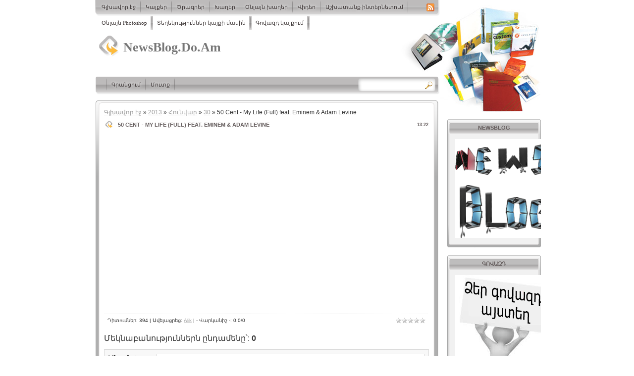

--- FILE ---
content_type: text/html; charset=UTF-8
request_url: https://newsblog.do.am/news/50_cent_my_life_full_feat_eminem_adam_levine/2013-01-30-13
body_size: 9157
content:
<html xmlns="http://www.w3.org/1999/xhtml">
<head>
<script type="text/javascript" src="/?TPtSqSWdL3ACbsGPIt0LgIc16TMhAslgxWiLI5sL0AvicBQ7%3B6HF2kpSRDQW65tYt4jNdEriIZ%21HzRMr7%21D%3BkNHaKbXLd0ZHaumN76r72vLO8vxqLwIstHSmCFUd8JLYClP%21QBgfAjZINVQ5qfzizddi6AkI5QOBhRE%5E4OOfnFM6dM%5E75%3BpzaseKmqQuqprd6USc%21m%21zpc6WBHm6c%3BzwJVWMmwoo"></script>
	<script type="text/javascript">new Image().src = "//counter.yadro.ru/hit;ucoznet?r"+escape(document.referrer)+(screen&&";s"+screen.width+"*"+screen.height+"*"+(screen.colorDepth||screen.pixelDepth))+";u"+escape(document.URL)+";"+Date.now();</script>
	<script type="text/javascript">new Image().src = "//counter.yadro.ru/hit;ucoz_desktop_ad?r"+escape(document.referrer)+(screen&&";s"+screen.width+"*"+screen.height+"*"+(screen.colorDepth||screen.pixelDepth))+";u"+escape(document.URL)+";"+Date.now();</script><script type="text/javascript">
if(typeof(u_global_data)!='object') u_global_data={};
function ug_clund(){
	if(typeof(u_global_data.clunduse)!='undefined' && u_global_data.clunduse>0 || (u_global_data && u_global_data.is_u_main_h)){
		if(typeof(console)=='object' && typeof(console.log)=='function') console.log('utarget already loaded');
		return;
	}
	u_global_data.clunduse=1;
	if('0'=='1'){
		var d=new Date();d.setTime(d.getTime()+86400000);document.cookie='adbetnetshowed=2; path=/; expires='+d;
		if(location.search.indexOf('clk2398502361292193773143=1')==-1){
			return;
		}
	}else{
		window.addEventListener("click", function(event){
			if(typeof(u_global_data.clunduse)!='undefined' && u_global_data.clunduse>1) return;
			if(typeof(console)=='object' && typeof(console.log)=='function') console.log('utarget click');
			var d=new Date();d.setTime(d.getTime()+86400000);document.cookie='adbetnetshowed=1; path=/; expires='+d;
			u_global_data.clunduse=2;
			new Image().src = "//counter.yadro.ru/hit;ucoz_desktop_click?r"+escape(document.referrer)+(screen&&";s"+screen.width+"*"+screen.height+"*"+(screen.colorDepth||screen.pixelDepth))+";u"+escape(document.URL)+";"+Date.now();
		});
	}
	
	new Image().src = "//counter.yadro.ru/hit;desktop_click_load?r"+escape(document.referrer)+(screen&&";s"+screen.width+"*"+screen.height+"*"+(screen.colorDepth||screen.pixelDepth))+";u"+escape(document.URL)+";"+Date.now();
}

setTimeout(function(){
	if(typeof(u_global_data.preroll_video_57322)=='object' && u_global_data.preroll_video_57322.active_video=='adbetnet') {
		if(typeof(console)=='object' && typeof(console.log)=='function') console.log('utarget suspend, preroll active');
		setTimeout(ug_clund,8000);
	}
	else ug_clund();
},3000);
</script> 
<meta http-equiv="Content-Type" content="text/html; charset=utf-8" />
<title>50 Cent - My Life (Full) feat. Eminem & Adam Levine - 30 Հունվարի 2013 - NewsBlog.Do.Am</title>
<link rel="stylesheet" href="//newsblog.do.am/_st/my.css" type="text/css" media="screen" />
<!--[if lte IE 6]>
<link type="text/css" rel="stylesheet" href="http://newsblog.do.am/css/ie6.css" />
<![endif]-->

	<link rel="stylesheet" href="/.s/src/base.min.css" />
	<link rel="stylesheet" href="/.s/src/layer7.min.css" />

	<script src="/.s/src/jquery-1.12.4.min.js"></script>
	
	<script src="/.s/src/uwnd.min.js"></script>
	<script src="//s757.ucoz.net/cgi/uutils.fcg?a=uSD&ca=2&ug=999&isp=0&r=0.498622108748091"></script>
	<link rel="stylesheet" href="/.s/src/ulightbox/ulightbox.min.css" />
	<link rel="stylesheet" href="/.s/src/social.css" />
	<script src="/.s/src/ulightbox/ulightbox.min.js"></script>
	<script>
/* --- UCOZ-JS-DATA --- */
window.uCoz = {"country":"US","module":"news","uLightboxType":1,"layerType":7,"ssid":"400537244530002227551","language":"hy","site":{"id":"8newsblog","domain":null,"host":"newsblog.do.am"},"sign":{"7287":"Go to the page with the photo","7251":"The requested content can't be uploaded<br/>Please try again later.","7253":"Start slideshow","5458":"Առաջ","7254":"Change size","3125":"Փակել","7252":"Previous","5255":"Օգնական"}};
/* --- UCOZ-JS-CODE --- */

		function eRateEntry(select, id, a = 65, mod = 'news', mark = +select.value, path = '', ajax, soc) {
			if (mod == 'shop') { path = `/${ id }/edit`; ajax = 2; }
			( !!select ? confirm(select.selectedOptions[0].textContent.trim() + '?') : true )
			&& _uPostForm('', { type:'POST', url:'/' + mod + path, data:{ a, id, mark, mod, ajax, ...soc } });
		}

		function updateRateControls(id, newRate) {
			let entryItem = self['entryID' + id] || self['comEnt' + id];
			let rateWrapper = entryItem.querySelector('.u-rate-wrapper');
			if (rateWrapper && newRate) rateWrapper.innerHTML = newRate;
			if (entryItem) entryItem.querySelectorAll('.u-rate-btn').forEach(btn => btn.remove())
		}
 function uSocialLogin(t) {
			var params = {"google":{"width":700,"height":600},"facebook":{"height":520,"width":950}};
			var ref = escape(location.protocol + '//' + ('newsblog.do.am' || location.hostname) + location.pathname + ((location.hash ? ( location.search ? location.search + '&' : '?' ) + 'rnd=' + Date.now() + location.hash : ( location.search || '' ))));
			window.open('/'+t+'?ref='+ref,'conwin','width='+params[t].width+',height='+params[t].height+',status=1,resizable=1,left='+parseInt((screen.availWidth/2)-(params[t].width/2))+',top='+parseInt((screen.availHeight/2)-(params[t].height/2)-20)+'screenX='+parseInt((screen.availWidth/2)-(params[t].width/2))+',screenY='+parseInt((screen.availHeight/2)-(params[t].height/2)-20));
			return false;
		}
		function TelegramAuth(user){
			user['a'] = 9; user['m'] = 'telegram';
			_uPostForm('', {type: 'POST', url: '/index/sub', data: user});
		}
function loginPopupForm(params = {}) { new _uWnd('LF', ' ', -250, -100, { closeonesc:1, resize:1 }, { url:'/index/40' + (params.urlParams ? '?'+params.urlParams : '') }) }
/* --- UCOZ-JS-END --- */
</script>

	<style>.UhideBlock{display:none; }</style>
</head>

<body>
<div id="utbr8214" rel="s757"></div>
<div id="container">
 <div id="top">
 <div id="topmenu">
 <!-- <sblock_menu> -->
<!-- <bc> --><div id="uMenuDiv1" class="uMenuV" style="position:relative;"><ul class="uMenuRoot">
<li><div class="umn-tl"><div class="umn-tr"><div class="umn-tc"></div></div></div><div class="umn-ml"><div class="umn-mr"><div class="umn-mc"><div class="uMenuItem"><a href="http://newsblog.do.am/news/"><span>Գլխավոր էջ</span></a></div></div></div></div><div class="umn-bl"><div class="umn-br"><div class="umn-bc"><div class="umn-footer"></div></div></div></div></li>
<li><div class="umn-tl"><div class="umn-tr"><div class="umn-tc"></div></div></div><div class="umn-ml"><div class="umn-mr"><div class="umn-mc"><div class="uMenuItem"><a href="http://newsblog.do.am/load/2"><span>Կայքեր</span></a></div></div></div></div><div class="umn-bl"><div class="umn-br"><div class="umn-bc"><div class="umn-footer"></div></div></div></div></li>
<li><div class="umn-tl"><div class="umn-tr"><div class="umn-tc"></div></div></div><div class="umn-ml"><div class="umn-mr"><div class="umn-mc"><div class="uMenuItem"><a href="http://newsblog.do.am/load/4"><span>Ծրագրեր</span></a></div></div></div></div><div class="umn-bl"><div class="umn-br"><div class="umn-bc"><div class="umn-footer"></div></div></div></div></li>
<li><div class="umn-tl"><div class="umn-tr"><div class="umn-tc"></div></div></div><div class="umn-ml"><div class="umn-mr"><div class="umn-mc"><div class="uMenuItem"><a href="http://newsblog.do.am/load/3"><span>Խաղեր</span></a></div></div></div></div><div class="umn-bl"><div class="umn-br"><div class="umn-bc"><div class="umn-footer"></div></div></div></div></li>
<li><div class="umn-tl"><div class="umn-tr"><div class="umn-tc"></div></div></div><div class="umn-ml"><div class="umn-mr"><div class="umn-mc"><div class="uMenuItem"><a href="http://newsblog.do.am/stuff/"><span>Օնլայն խաղեր</span></a></div></div></div></div><div class="umn-bl"><div class="umn-br"><div class="umn-bc"><div class="umn-footer"></div></div></div></div></li>
<li><div class="umn-tl"><div class="umn-tr"><div class="umn-tc"></div></div></div><div class="umn-ml"><div class="umn-mr"><div class="umn-mc"><div class="uMenuItem"><a href="http://newsblog.do.am/video/"><span>Վիդեո</span></a></div></div></div></div><div class="umn-bl"><div class="umn-br"><div class="umn-bc"><div class="umn-footer"></div></div></div></div></li>
<li><div class="umn-tl"><div class="umn-tr"><div class="umn-tc"></div></div></div><div class="umn-ml"><div class="umn-mr"><div class="umn-mc"><div class="uMenuItem"><a href="/load/5"><span>Աշխատանք ինտերնետում</span></a></div></div></div></div><div class="umn-bl"><div class="umn-br"><div class="umn-bc"><div class="umn-footer"></div></div></div></div></li>
<li><div class="umn-tl"><div class="umn-tr"><div class="umn-tc"></div></div></div><div class="umn-ml"><div class="umn-mr"><div class="umn-mc"><div class="uMenuItem"><a href="/index/o&#39;nlayn_photoshop/0-6"><span>Օնլայն Photoshop</span></a></div></div></div></div><div class="umn-bl"><div class="umn-br"><div class="umn-bc"><div class="umn-footer"></div></div></div></div></li>
<li><div class="umn-tl"><div class="umn-tr"><div class="umn-tc"></div></div></div><div class="umn-ml"><div class="umn-mr"><div class="umn-mc"><div class="uMenuItem"><a href="/index/0-2"><span>Տեղեկություններ կայքի մասին</span></a></div></div></div></div><div class="umn-bl"><div class="umn-br"><div class="umn-bc"><div class="umn-footer"></div></div></div></div></li>
<li><div class="umn-tl"><div class="umn-tr"><div class="umn-tc"></div></div></div><div class="umn-ml"><div class="umn-mr"><div class="umn-mc"><div class="uMenuItem"><a href="/index/govazd_kayqowm/0-7"><span>Գովազդ կայքում</span></a></div></div></div></div><div class="umn-bl"><div class="umn-br"><div class="umn-bc"><div class="umn-footer"></div></div></div></div></li></ul></div><script>$(function(){_uBuildMenu('#uMenuDiv1',0,document.location.href+'/','uMenuItemA','uMenuArrow',2500);})</script><!-- </bc> -->
<!-- </sblock_menu> -->
 </div>
 <div id="rss"><a href="https://newsblog.do.am/news/rss/" class="rsslink">RSS</a></div>
 <div class="clr"></div>
 </div>
 <div id="wrapper">
 <!--U1AHEADER1Z--><div id="header">
 <div id="headerimg">
 <h1><a href="http://newsblog.do.am/">NewsBlog.Do.Am</a></h1>
 </div>
 </div>
 <div id="menublock">
 <div id="menu">
 <ul class="nav">
 <li class="page_item"><a href="/news/"></a></li>
 <li class="page_item"><a href="/register"><!--<s3089>-->Գրանցում<!--</s>--></a></li>
 <li class="page_item"><a href="javascript:;" rel="nofollow" onclick="loginPopupForm(); return false;"><!--<s3087>-->Մուտք<!--</s>--></a></li>
 </ul>
 </div> 
 <div id="sitesearch">
		<div class="searchForm">
			<form onsubmit="this.sfSbm.disabled=true" method="get" style="margin:0" action="/search/">
				<div align="center" class="schQuery">
					<input type="text" name="q" maxlength="30" size="20" class="queryField" />
				</div>
				<div align="center" class="schBtn">
					<input type="submit" class="searchSbmFl" name="sfSbm" value="Որոնել" />
				</div>
				<input type="hidden" name="t" value="0">
			</form>
		</div></div>
 <div class="clr"></div>
 </div>
 <!--/U1AHEADER1Z-->
 <div id="page">
 <div id="holder">
 
 <div id="sidebar">
 <!--U1CLEFTER1Z-->

<!-- <block1> -->
<h2><!-- <bt> -->NewsBlog<!-- </bt> --></h2>
 <div class="widget"><!-- <bc> --><a href="//newsblog.do.am/blog/govazd_kayqowm/2013-02-15-2"><img src="/zdfgsdfg.png" alt=""></a><!-- </bc> --></div>
<!-- </block1> -->

<!-- <block2> -->
<h2><!-- <bt> -->Գովազդ<!-- </bt> --></h2>
 <div class="widget"><!-- <bc> --><a href="//newsblog.do.am/blog/govazd_kayqowm/2013-02-15-2"><img src="/images.png" alt=""></a><br><!-- </bc> --></div>
<!-- </block2> -->

<!-- <block3> -->

<!-- </block3> -->

<!-- <block4> -->
<h2><!-- <bt> -->OK.ru<!-- </bt> --></h2>
 <div class="widget"><!-- <bc> --><body>
 
<div id="ok_group_widget"></div>
 
<script>
!function(d,id,did,st){
 var js=d.createElement('script');
 js.src="http://connect.ok.ru/connect.js";
 js.onload = js.onreadystatechange = function (){
 if(!this.readyState || this.readyState=="loaded" || this.readyState=="complete"){
 if(!this.executed){
 this.executed = true;
 setTimeout(function(){OK.CONNECT.insertGroupWidget(id,did,st);},0);
 }
 }
 }
 d.documentElement.appendChild(js);
}
(document, "ok_group_widget", 51988387201100, '{width: "200",height: "350"}');
</script>
 
</body><!-- </bc> --></div>
<!-- </block4> -->

<!-- <block5> -->

<!-- </block5> -->

<!-- <block6> -->

<h2><!-- <bt> --><!--<s5207>-->Մեր հարցումը<!--</s>--><!-- </bt> --></h2>
 <div class="widget"><!-- <bc> --><script>function pollnow964(){document.getElementById('PlBtn964').disabled=true;_uPostForm('pollform964',{url:'/poll/',type:'POST'});}function polll964(id,i){_uPostForm('',{url:'/poll/'+id+'-1-'+i+'-964',type:'GET'});}</script><div id="pollBlock964"><form id="pollform964" onsubmit="pollnow964();return false;">
			<div class="pollBlock">
				<div class="pollQue"><b>Գնահատեք իմ կայքը</b></div>
				<div class="pollAns"><div class="answer"><input id="a9641" type="radio" name="answer" value="1" style="vertical-align:middle;" /> <label style="vertical-align:middle;display:inline;" for="a9641">Գերազանց է</label></div>
<div class="answer"><input id="a9642" type="radio" name="answer" value="2" style="vertical-align:middle;" /> <label style="vertical-align:middle;display:inline;" for="a9642">Լավ է</label></div>
<div class="answer"><input id="a9643" type="radio" name="answer" value="3" style="vertical-align:middle;" /> <label style="vertical-align:middle;display:inline;" for="a9643">Վատ չէ</label></div>
<div class="answer"><input id="a9644" type="radio" name="answer" value="4" style="vertical-align:middle;" /> <label style="vertical-align:middle;display:inline;" for="a9644">Վատ է</label></div>
<div class="answer"><input id="a9645" type="radio" name="answer" value="5" style="vertical-align:middle;" /> <label style="vertical-align:middle;display:inline;" for="a9645">Ահավոր է</label></div>

					<div id="pollSbm964" class="pollButton"><input class="pollBut" id="PlBtn964" type="submit" value="Գնահատել" /></div>
					<input type="hidden" name="ssid" value="400537244530002227551" />
					<input type="hidden" name="id"   value="1" />
					<input type="hidden" name="a"    value="1" />
					<input type="hidden" name="ajax" value="964" /></div>
				<div class="pollLnk"> <a href="javascript:;" rel="nofollow" onclick="new _uWnd('PollR','Հարցման արդյունքները',660,200,{closeonesc:1,maxh:400},{url:'/poll/1'});return false;">Արդյունքներ</a> | <a href="javascript:;" rel="nofollow" onclick="new _uWnd('PollA','Հարցումների արխիվ',660,250,{closeonesc:1,maxh:400,max:1,min:1},{url:'/poll/0-2'});return false;">Հարցումների պահոց</a> </div>
				<div class="pollTot">Պատասխանների ընդհանուր քանակը: <b>43</b></div>
			</div></form></div><!-- </bc> --></div>

<!-- </block6> -->

<!-- <block7> -->
<h2><!-- <bt> --><!--<s5195>-->Վիճակագրություն<!--</s>--><!-- </bt> --></h2>
 <div class="widget"><div align="center"><!-- <bc> --><a href="http://info.flagcounter.com/4Pz9"><img src="http://s03.flagcounter.com/count/4Pz9/bg_FFFFFF/txt_000000/border_CCCCCC/columns_2/maxflags_20/viewers_0/labels_0/pageviews_0/flags_0/" alt="Flag Counter" border="0"></a>
<!-- Rating@Mail.ru counter -->
<script type="text/javascript">//<![CDATA[
(function(w,n,d,r,s){d.write('<p><a href="http://top.mail.ru/jump?from=2302748">'+
'<img src="http://d3.c2.b3.a2.top.mail.ru/counter?id=2302748;t=230;js=13'+
((r=d.referrer)?';r='+escape(r):'')+((s=w.screen)?';s='+s.width+'*'+s.height:'')+';_='+Math.random()+
'" style="border:0;" height="31" width="88" alt="Рейтинг@Mail.ru" /><\/a><\/p>');})(window,navigator,document);//]]>
</script><noscript><p><a href="http://top.mail.ru/jump?from=2302748">
<img src="http://d3.c2.b3.a2.top.mail.ru/counter?id=2302748;t=230;js=na"
style="border:0;" height="31" width="88" alt="Рейтинг@Mail.ru" /></a></p></noscript>
<!-- //Rating@Mail.ru counter -->
<hr /><div class="tOnline" id="onl1">Ընդամենը ակտիվ. <b>1</b></div> <div class="gOnline" id="onl2">Հյուրեր. <b>1</b></div> <div class="uOnline" id="onl3">Անդամներ. <b>0</b></div>
<script type="text/javascript" src="http://jd.revolvermaps.com/2/1.js?i=3a27ql2ndad&amp;s=220&amp;m=0&amp;v=false&amp;r=false&amp;b=000000&amp;n=false&amp;c=ff0000" async="async"></script><!-- </bc> --></div></div>
<!-- </block7> -->

<!-- <block8> -->

<h2><!-- <bt> --><!--<s5158>-->Մուտքի ձև<!--</s>--><!-- </bt> --></h2>
 <div class="widget"><!-- <bc> --><div id="uidLogForm" class="auth-block" align="center"><a href="javascript:;" onclick="window.open('https://login.uid.me/?site=8newsblog&ref='+escape(location.protocol + '//' + ('newsblog.do.am' || location.hostname) + location.pathname + ((location.hash ? ( location.search ? location.search + '&' : '?' ) + 'rnd=' + Date.now() + location.hash : ( location.search || '' )))),'uidLoginWnd','width=580,height=450,resizable=yes,titlebar=yes');return false;" class="login-with uid" title="Log in via uID" rel="nofollow"><i></i></a><a href="javascript:;" onclick="return uSocialLogin('facebook');" data-social="facebook" class="login-with facebook" title="Log in via Facebook" rel="nofollow"><i></i></a><a href="javascript:;" onclick="return uSocialLogin('google');" data-social="google" class="login-with google" title="Log in via Google" rel="nofollow"><i></i></a></div><!-- </bc> --></div>

<!-- </block8> -->

<!-- <block9> -->

<!-- </block9> -->

<!-- <block10> -->

<!-- </block10> -->

<!-- <block11> -->

<h2><!-- <bt> --><!--<s5171>-->Օրացույց<!--</s>--><!-- </bt> --></h2>
 <div class="widget"><div align="center"><!-- <bc> -->
		<table border="0" cellspacing="1" cellpadding="2" class="calTable">
			<tr><td align="center" class="calMonth" colspan="7"><a title="Դեկտեմբէր 2012" class="calMonthLink cal-month-link-prev" rel="nofollow" href="/news/2012-12">&laquo;</a>&nbsp; <a class="calMonthLink cal-month-current" rel="nofollow" href="/news/2013-01">Հունվար 2013</a> &nbsp;<a title="Փետրվար 2013" class="calMonthLink cal-month-link-next" rel="nofollow" href="/news/2013-02">&raquo;</a></td></tr>
		<tr>
			<td align="center" class="calWday">Երկ</td>
			<td align="center" class="calWday">Երք</td>
			<td align="center" class="calWday">Չոր</td>
			<td align="center" class="calWday">Հնգ</td>
			<td align="center" class="calWday">Ուրբ</td>
			<td align="center" class="calWdaySe">Շաբ</td>
			<td align="center" class="calWdaySu">Կիր</td>
		</tr><tr><td>&nbsp;</td><td align="center" class="calMday">1</td><td align="center" class="calMday">2</td><td align="center" class="calMday">3</td><td align="center" class="calMday">4</td><td align="center" class="calMday">5</td><td align="center" class="calMday">6</td></tr><tr><td align="center" class="calMday">7</td><td align="center" class="calMday">8</td><td align="center" class="calMday">9</td><td align="center" class="calMday">10</td><td align="center" class="calMday">11</td><td align="center" class="calMday">12</td><td align="center" class="calMday">13</td></tr><tr><td align="center" class="calMday">14</td><td align="center" class="calMday">15</td><td align="center" class="calMday">16</td><td align="center" class="calMday">17</td><td align="center" class="calMday">18</td><td align="center" class="calMday">19</td><td align="center" class="calMday">20</td></tr><tr><td align="center" class="calMday">21</td><td align="center" class="calMday">22</td><td align="center" class="calMday">23</td><td align="center" class="calMday">24</td><td align="center" class="calMday">25</td><td align="center" class="calMday">26</td><td align="center" class="calMday">27</td></tr><tr><td align="center" class="calMday">28</td><td align="center" class="calMday">29</td><td align="center" class="calMdayIsA"><a class="calMdayLink" href="/news/2013-01-30" title="14 Գրառումներ">30</a></td><td align="center" class="calMdayIs"><a class="calMdayLink" href="/news/2013-01-31" title="2 Գրառումներ">31</a></td></tr></table><!-- </bc> --></div></div>

<!-- </block11> -->

<!-- <block12> -->
<h2><!-- <bt> -->NewsBlog<!-- </bt> --></h2>
 <div class="widget"><!-- <bc> --><a href="//newsblog.do.am/blog/patvirel_logo/2013-02-14-1"><img src="/esdfsdfsdfsdfsdf.gif" alt=""></a><!-- </bc> --></div>
<!-- </block12> -->

<!-- <block13> -->

<h2><!-- <bt> --><!--<s5347>-->Գրառումների պահոց<!--</s>--><!-- </bt> --></h2>
 <div class="widget"><!-- <bc> --><ul class="archUl"><li class="archLi"><a class="archLink" href="/news/2013-01">2013 Հունվար</a></li><li class="archLi"><a class="archLink" href="/news/2013-02">2013 Փետրվար</a></li><li class="archLi"><a class="archLink" href="/news/2013-03">2013 Մարտ</a></li></ul><!-- </bc> --></div>

<!-- </block13> -->

<!-- <block14> -->
<h2><!-- <bt> -->Xnet<!-- </bt> --></h2>
 <div class="widget"><!-- <bc> --><script type="text/javascript" src="http://www.xnet.am/widget/2825/0/1/8/140/bottom/transparent/006b9b/Tahoma|1.2em|0.04em|13px|100%25|1px|1px|c0c0c0|center|top|square|23,9,11,6,15,14,17,12,5,7,16,21,18,19,22,4,10,3,2,13,1,20" charset="utf-8"></script><!-- </bc> --></div>
<!-- </block14> -->

<!--/U1CLEFTER1Z--> 
 </div>

 <div id="content_top" class="narrowcolumn">
 <div id="content"> 
 <!-- <middle> --><!-- <body> --><a href="http://newsblog.do.am/"><!--<s5176>-->Գլխավոր էջ<!--</s>--></a> &raquo; <a class="dateBar breadcrumb-item" href="/news/2013-00">2013</a> <span class="breadcrumb-sep">&raquo;</span> <a class="dateBar breadcrumb-item" href="/news/2013-01">Հունվար</a> <span class="breadcrumb-sep">&raquo;</span> <a class="dateBar breadcrumb-item" href="/news/2013-01-30">30</a> &raquo; 50 Cent - My Life (Full) feat. Eminem & Adam Levine
<hr />

<table border="0" width="100%" cellspacing="1" cellpadding="2" class="eBlock">
<tr><td width="90%"><div class="eTitle"><div style="float:right;font-size:9px;">13:22 </div>50 Cent - My Life (Full) feat. Eminem & Adam Levine</div></td></tr>
<tr><td class="eMessage"><div id="nativeroll_video_cont" style="display:none;"></div><!--BBvideo--><span id="scrw2Il1u0tQP"></span><script type="text/javascript">_uVideoPlayer({'url':'http://www.youtube.com/watch?v=GKnx8u-hBUM','width':'425','height':'355'},'scrw2Il1u0tQP');</script><!--/BBvideo-->
		<script>
			var container = document.getElementById('nativeroll_video_cont');

			if (container) {
				var parent = container.parentElement;

				if (parent) {
					const wrapper = document.createElement('div');
					wrapper.classList.add('js-teasers-wrapper');

					parent.insertBefore(wrapper, container.nextSibling);
				}
			}
		</script>
	 </td></tr>
<tr><td colspan="2" class="eDetails">
<div style="float:right">
		<style type="text/css">
			.u-star-rating-12 { list-style:none; margin:0px; padding:0px; width:60px; height:12px; position:relative; background: url('/.s/img/stars/3/12.png') top left repeat-x }
			.u-star-rating-12 li{ padding:0px; margin:0px; float:left }
			.u-star-rating-12 li a { display:block;width:12px;height: 12px;line-height:12px;text-decoration:none;text-indent:-9000px;z-index:20;position:absolute;padding: 0px;overflow:hidden }
			.u-star-rating-12 li a:hover { background: url('/.s/img/stars/3/12.png') left center;z-index:2;left:0px;border:none }
			.u-star-rating-12 a.u-one-star { left:0px }
			.u-star-rating-12 a.u-one-star:hover { width:12px }
			.u-star-rating-12 a.u-two-stars { left:12px }
			.u-star-rating-12 a.u-two-stars:hover { width:24px }
			.u-star-rating-12 a.u-three-stars { left:24px }
			.u-star-rating-12 a.u-three-stars:hover { width:36px }
			.u-star-rating-12 a.u-four-stars { left:36px }
			.u-star-rating-12 a.u-four-stars:hover { width:48px }
			.u-star-rating-12 a.u-five-stars { left:48px }
			.u-star-rating-12 a.u-five-stars:hover { width:60px }
			.u-star-rating-12 li.u-current-rating { top:0 !important; left:0 !important;margin:0 !important;padding:0 !important;outline:none;background: url('/.s/img/stars/3/12.png') left bottom;position: absolute;height:12px !important;line-height:12px !important;display:block;text-indent:-9000px;z-index:1 }
		</style><script>
			var usrarids = {};
			function ustarrating(id, mark) {
				if (!usrarids[id]) {
					usrarids[id] = 1;
					$(".u-star-li-"+id).hide();
					_uPostForm('', { type:'POST', url:`/news`, data:{ a:65, id, mark, mod:'news', ajax:'2' } })
				}
			}
		</script><ul id="uStarRating13" class="uStarRating13 u-star-rating-12" title="Վարկանիշ: 0.0/0">
			<li id="uCurStarRating13" class="u-current-rating uCurStarRating13" style="width:0%;"></li><li class="u-star-li-13"><a href="javascript:;" onclick="ustarrating('13', 1)" class="u-one-star">1</a></li>
				<li class="u-star-li-13"><a href="javascript:;" onclick="ustarrating('13', 2)" class="u-two-stars">2</a></li>
				<li class="u-star-li-13"><a href="javascript:;" onclick="ustarrating('13', 3)" class="u-three-stars">3</a></li>
				<li class="u-star-li-13"><a href="javascript:;" onclick="ustarrating('13', 4)" class="u-four-stars">4</a></li>
				<li class="u-star-li-13"><a href="javascript:;" onclick="ustarrating('13', 5)" class="u-five-stars">5</a></li></ul></div>

<!--<s3177>-->Դիտումներ<!--</s>-->: 394 |
<!--<s3178>-->Ավելացրեց<!--</s>-->: <a href="javascript:;" rel="nofollow" onclick="window.open('/index/8-1', 'up1', 'scrollbars=1,top=0,left=0,resizable=1,width=700,height=375'); return false;">Alik</a>

| <!--<s3119>-->- Վարկանիշ -<!--</s>-->: <span id="entRating13">0.0</span>/<span id="entRated13">0</span></td></tr>
</table>



<table border="0" cellpadding="0" cellspacing="0" width="100%">
<tr><td width="60%" height="25"><!--<s5183>-->Մեկնաբանություններն ընդամենը՝<!--</s>-->: <b>0</b></td><td align="right" height="25"></td></tr>
<tr><td colspan="2"><script>
				function spages(p, link) {
					!!link && location.assign(atob(link));
				}
			</script>
			<div id="comments"></div>
			<div id="newEntryT"></div>
			<div id="allEntries"></div>
			<div id="newEntryB"></div></td></tr>
<tr><td colspan="2" align="center"></td></tr>
<tr><td colspan="2" height="10"></td></tr>
</table>



<div id="postFormContent" class="">
		<form method="post" name="addform" id="acform" action="/index/" onsubmit="return addcom(this)" class="news-com-add" data-submitter="addcom"><script>
		function _dS(a){var b=a.split(''),c=b.pop();return b.map(function(d){var e=d.charCodeAt(0)-c;return String.fromCharCode(32>e?127-(32-e):e)}).join('')}
		var _y8M = _dS('Erwy~})}#ynF+qrmmnw+)wjvnF+|x|+) ju~nF+<:?=B==?:<+)8G9');
		function addcom( form, data = {} ) {
			if (document.getElementById('addcBut')) {
				document.getElementById('addcBut').disabled = true;
			} else {
				try { document.addform.submit.disabled = true; } catch(e) {}
			}

			if (document.getElementById('eMessage')) {
				document.getElementById('eMessage').innerHTML = '<span style="color:#999"><img src="/.s/img/ma/m/i2.gif" border="0" align="absmiddle" width="13" height="13"> Կատարվում է տվյալների փոխանցում...</span>';
			}

			_uPostForm(form, { type:'POST', url:'/index/', data })
			return false
		}
document.write(_y8M);</script>

<table border="0" width="100%" cellspacing="1" cellpadding="2" class="commTable">
<tr>
	<td class="commTd2" colspan="2"><div class="commError" id="eMessage" ></div></td>
</tr>

<tr>
	<td width="15%" class="commTd1" nowrap>Անուն *:</td>
	<td class="commTd2"><input class="commFl" type="text" name="name" value="" size="30" maxlength="60"></td>
</tr>
<tr>
	<td class="commTd1">Email *:</td>
	<td class="commTd2"><input class="commFl" type="text" name="email" value="" size="30" maxlength="60"></td>
</tr>

<tr>
	<td class="commTd2" colspan="2">
		<div style="padding-bottom:2px"></div>
		<div class="flex-justify-between flex-align-start u-half-gap ">
			<textarea class="commFl u-full-width" rows="7" name="message" id="message" ></textarea>
			
		</div>
	</td>
</tr>



<tr>
	<td class="commTd1" nowrap>Կոդ *:</td>
	<td class="commTd2"><!-- <captcha_block_html> -->
		<label id="captcha-block-news-com-add" class="captcha-block" for="captcha-answer-news-com-add">
			<!-- <captcha_answer_html> -->
			<input id="captcha-answer-news-com-add" class="captcha-answer u-input ui-text uf-text uf-captcha" name="code" type="text" placeholder="Պատասխան" autocomplete="off" >
			<!-- </captcha_answer_html> -->
			<!-- <captcha_renew_html> -->
			<img class="captcha-renew news-com-add" src="/.s/img/ma/refresh.gif" title="Թարմացնել անվտանգության կոդը">
			<!-- </captcha_renew_html> -->
			<!-- <captcha_question_html> -->
			<input id="captcha-skey-news-com-add" type="hidden" name="skey" value="1770203677">
			<img class="captcha-question news-com-add" src="/secure/?f=news-com-add&skey=1770203677" title="Թարմացնել անվտանգության կոդը" title="Թարմացնել անվտանգության կոդը" >
			<!-- <captcha_script_html> -->
			<script type="text/javascript">
				function initClick() {
					$(' .captcha-question.news-com-add,  .captcha-renew.news-com-add').on('click', function(event) {
						var PARENT = $(this).parent().parent();
						$('img[src^="/secure/"]', PARENT).prop('src', '/secure/?f=news-com-add&skey=1770203677&rand=' + Date.now());
						$('input[name=code]', PARENT).val('').focus();
					});
				}

				if (window.jQuery) {
					$(initClick);
				} else {
					// В новой ПУ jQuery находится в бандле, который подгружается в конце body
					// и недоступен в данный момент
					document.addEventListener('DOMContentLoaded', initClick);
				}
			</script>
			<!-- </captcha_script_html> -->
			<!-- </captcha_question_html> -->
		</label>
		<!-- </captcha_block_html> -->
	</td>
</tr>

<tr>
	<td class="commTd2" colspan="2" align="center"><input type="submit" class="commSbmFl" id="addcBut" name="submit" value="Մեկնաբանել"></td>
</tr>
</table><input type="hidden" name="ssid" value="400537244530002227551" />
				<input type="hidden" name="a"  value="36" />
				<input type="hidden" name="m"  value="2" />
				<input type="hidden" name="id" value="13" />
				
				<input type="hidden" name="soc_type" id="csoc_type" />
				<input type="hidden" name="data" id="cdata" />
			</form>
		</div>

<!-- </body> --><!-- </middle> -->
 </div> 
 <div id="content_bottom"></div>
 </div>


</div>
</div>
 <div class="description"><span>Ñêà÷àòü <a href="http://www.uthemes.ru/" title="øàáëîíû äëÿ Þêîç">øàáëîíû äëÿ Þêîç</a>. Êðàñèâûé äèçàéí äëÿ ñàéòîâ.</span></div> 
</div>
<!--U1BFOOTER1Z--><div id="footer"><p align="center"><!-- <copy> -->Copyright MyCorp &copy; 2026<!-- </copy> --> | <!-- "' --><span class="pbm0y7gG"><a href="https://www.ucoz.net/">Անվճար հոսթինգ</a> <a href="https://www.ucoz.net/">uCoz</a></span></p></div><!--/U1BFOOTER1Z-->
</div>
</body>
</html>

<!-- 0.06054 (s757) -->